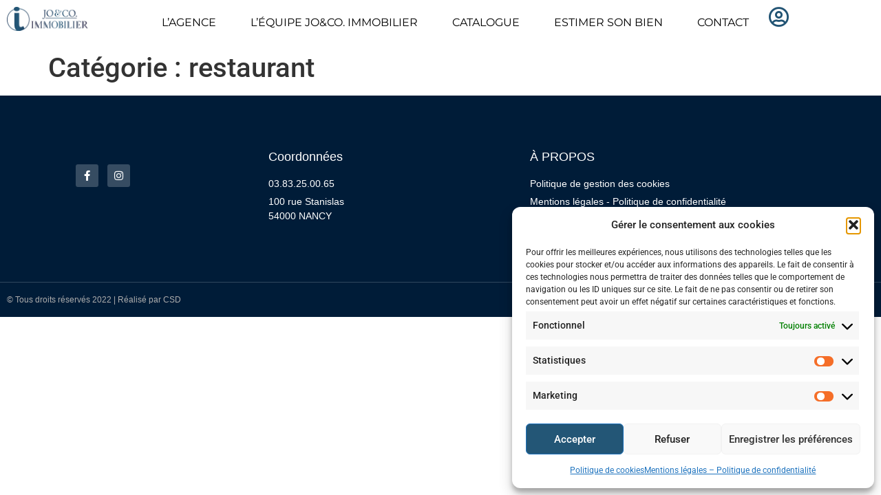

--- FILE ---
content_type: text/css
request_url: https://www.joandco-immobilier.com/wp-content/uploads/elementor/css/post-5.css?ver=1766496767
body_size: 407
content:
.elementor-kit-5{--e-global-color-primary:#FFFFFF;--e-global-color-secondary:#000000;--e-global-color-text:#000000;--e-global-color-accent:#225474;--e-global-color-1ee8cb8:#FFFFFF;--e-global-typography-primary-font-family:"Arsenal";--e-global-typography-primary-font-size:30px;--e-global-typography-primary-font-weight:600;--e-global-typography-secondary-font-family:"Arsenal";--e-global-typography-secondary-font-size:20px;--e-global-typography-secondary-font-weight:400;--e-global-typography-text-font-family:"Tahoma";--e-global-typography-text-font-size:14px;--e-global-typography-text-font-weight:400;--e-global-typography-accent-font-family:"Roboto";--e-global-typography-accent-font-weight:500;}.elementor-kit-5 e-page-transition{background-color:#FFFFFF;}.elementor-kit-5 a{color:var( --e-global-color-accent );}.elementor-section.elementor-section-boxed > .elementor-container{max-width:1140px;}.e-con{--container-max-width:1140px;}.elementor-widget:not(:last-child){margin-block-end:20px;}.elementor-element{--widgets-spacing:20px 20px;--widgets-spacing-row:20px;--widgets-spacing-column:20px;}{}h1.entry-title{display:var(--page-title-display);}.site-header{padding-inline-end:0px;padding-inline-start:0px;}.site-footer .site-branding{flex-direction:column;align-items:stretch;}.site-footer .copyright p{color:#000000;}@media(max-width:1024px){.elementor-section.elementor-section-boxed > .elementor-container{max-width:1024px;}.e-con{--container-max-width:1024px;}}@media(max-width:767px){.elementor-section.elementor-section-boxed > .elementor-container{max-width:767px;}.e-con{--container-max-width:767px;}}

--- FILE ---
content_type: text/css
request_url: https://www.joandco-immobilier.com/wp-content/uploads/elementor/css/post-16.css?ver=1766496768
body_size: 1202
content:
.elementor-widget-image .widget-image-caption{font-family:var( --e-global-typography-text-font-family ), Sans-serif;font-size:var( --e-global-typography-text-font-size );font-weight:var( --e-global-typography-text-font-weight );}.elementor-16 .elementor-element.elementor-element-a2feac3{text-align:start;}.elementor-16 .elementor-element.elementor-element-a2feac3 img{width:60%;}.elementor-widget-nav-menu .elementor-nav-menu .elementor-item{font-family:var( --e-global-typography-primary-font-family ), Sans-serif;font-size:var( --e-global-typography-primary-font-size );font-weight:var( --e-global-typography-primary-font-weight );}.elementor-widget-nav-menu .elementor-nav-menu--dropdown .elementor-item, .elementor-widget-nav-menu .elementor-nav-menu--dropdown  .elementor-sub-item{font-family:var( --e-global-typography-accent-font-family ), Sans-serif;font-weight:var( --e-global-typography-accent-font-weight );}.elementor-16 .elementor-element.elementor-element-34b1a937 .elementor-menu-toggle{margin-left:auto;background-color:#ffffff;}.elementor-16 .elementor-element.elementor-element-34b1a937 .elementor-nav-menu .elementor-item{font-family:"Montserrat", Sans-serif;font-size:16px;font-weight:400;text-transform:capitalize;}.elementor-16 .elementor-element.elementor-element-34b1a937 .elementor-nav-menu--main .elementor-item{color:var( --e-global-color-text );fill:var( --e-global-color-text );padding-left:0px;padding-right:0px;}.elementor-16 .elementor-element.elementor-element-34b1a937 .elementor-nav-menu--main .elementor-item:hover,
					.elementor-16 .elementor-element.elementor-element-34b1a937 .elementor-nav-menu--main .elementor-item.elementor-item-active,
					.elementor-16 .elementor-element.elementor-element-34b1a937 .elementor-nav-menu--main .elementor-item.highlighted,
					.elementor-16 .elementor-element.elementor-element-34b1a937 .elementor-nav-menu--main .elementor-item:focus{color:var( --e-global-color-accent );fill:var( --e-global-color-accent );}.elementor-16 .elementor-element.elementor-element-34b1a937 .e--pointer-framed .elementor-item:before{border-width:0px;}.elementor-16 .elementor-element.elementor-element-34b1a937 .e--pointer-framed.e--animation-draw .elementor-item:before{border-width:0 0 0px 0px;}.elementor-16 .elementor-element.elementor-element-34b1a937 .e--pointer-framed.e--animation-draw .elementor-item:after{border-width:0px 0px 0 0;}.elementor-16 .elementor-element.elementor-element-34b1a937 .e--pointer-framed.e--animation-corners .elementor-item:before{border-width:0px 0 0 0px;}.elementor-16 .elementor-element.elementor-element-34b1a937 .e--pointer-framed.e--animation-corners .elementor-item:after{border-width:0 0px 0px 0;}.elementor-16 .elementor-element.elementor-element-34b1a937 .e--pointer-underline .elementor-item:after,
					 .elementor-16 .elementor-element.elementor-element-34b1a937 .e--pointer-overline .elementor-item:before,
					 .elementor-16 .elementor-element.elementor-element-34b1a937 .e--pointer-double-line .elementor-item:before,
					 .elementor-16 .elementor-element.elementor-element-34b1a937 .e--pointer-double-line .elementor-item:after{height:0px;}.elementor-16 .elementor-element.elementor-element-34b1a937{--e-nav-menu-horizontal-menu-item-margin:calc( 50px / 2 );}.elementor-16 .elementor-element.elementor-element-34b1a937 .elementor-nav-menu--main:not(.elementor-nav-menu--layout-horizontal) .elementor-nav-menu > li:not(:last-child){margin-bottom:50px;}.elementor-16 .elementor-element.elementor-element-34b1a937 .elementor-nav-menu--dropdown a, .elementor-16 .elementor-element.elementor-element-34b1a937 .elementor-menu-toggle{color:#16163f;fill:#16163f;}.elementor-16 .elementor-element.elementor-element-34b1a937 .elementor-nav-menu--dropdown a:hover,
					.elementor-16 .elementor-element.elementor-element-34b1a937 .elementor-nav-menu--dropdown a:focus,
					.elementor-16 .elementor-element.elementor-element-34b1a937 .elementor-nav-menu--dropdown a.elementor-item-active,
					.elementor-16 .elementor-element.elementor-element-34b1a937 .elementor-nav-menu--dropdown a.highlighted,
					.elementor-16 .elementor-element.elementor-element-34b1a937 .elementor-menu-toggle:hover,
					.elementor-16 .elementor-element.elementor-element-34b1a937 .elementor-menu-toggle:focus{color:#d3b574;}.elementor-16 .elementor-element.elementor-element-34b1a937 .elementor-nav-menu--dropdown a:hover,
					.elementor-16 .elementor-element.elementor-element-34b1a937 .elementor-nav-menu--dropdown a:focus,
					.elementor-16 .elementor-element.elementor-element-34b1a937 .elementor-nav-menu--dropdown a.elementor-item-active,
					.elementor-16 .elementor-element.elementor-element-34b1a937 .elementor-nav-menu--dropdown a.highlighted{background-color:rgba(0,0,0,0);}.elementor-16 .elementor-element.elementor-element-34b1a937 .elementor-nav-menu--dropdown a.elementor-item-active{color:#d3b574;background-color:rgba(0,0,0,0);}.elementor-16 .elementor-element.elementor-element-34b1a937 .elementor-nav-menu--dropdown .elementor-item, .elementor-16 .elementor-element.elementor-element-34b1a937 .elementor-nav-menu--dropdown  .elementor-sub-item{font-family:"Montserrat", Sans-serif;font-size:16px;font-weight:400;}.elementor-16 .elementor-element.elementor-element-34b1a937 .elementor-nav-menu--main .elementor-nav-menu--dropdown, .elementor-16 .elementor-element.elementor-element-34b1a937 .elementor-nav-menu__container.elementor-nav-menu--dropdown{box-shadow:0px 15px 20px 0px rgba(0,0,0,0.1);}.elementor-16 .elementor-element.elementor-element-34b1a937 .elementor-nav-menu--dropdown a{padding-left:10px;padding-right:10px;padding-top:20px;padding-bottom:20px;}.elementor-16 .elementor-element.elementor-element-34b1a937 .elementor-nav-menu--main > .elementor-nav-menu > li > .elementor-nav-menu--dropdown, .elementor-16 .elementor-element.elementor-element-34b1a937 .elementor-nav-menu__container.elementor-nav-menu--dropdown{margin-top:15px !important;}.elementor-16 .elementor-element.elementor-element-34b1a937 div.elementor-menu-toggle{color:#16163f;}.elementor-16 .elementor-element.elementor-element-34b1a937 div.elementor-menu-toggle svg{fill:#16163f;}.elementor-16 .elementor-element.elementor-element-968bc6e{width:var( --container-widget-width, 262.659% );max-width:262.659%;--container-widget-width:262.659%;--container-widget-flex-grow:0;}.elementor-16 .elementor-element.elementor-element-968bc6e .elementor-icon-wrapper{text-align:center;}.elementor-16 .elementor-element.elementor-element-968bc6e.elementor-view-stacked .elementor-icon{background-color:var( --e-global-color-accent );}.elementor-16 .elementor-element.elementor-element-968bc6e.elementor-view-framed .elementor-icon, .elementor-16 .elementor-element.elementor-element-968bc6e.elementor-view-default .elementor-icon{color:var( --e-global-color-accent );border-color:var( --e-global-color-accent );}.elementor-16 .elementor-element.elementor-element-968bc6e.elementor-view-framed .elementor-icon, .elementor-16 .elementor-element.elementor-element-968bc6e.elementor-view-default .elementor-icon svg{fill:var( --e-global-color-accent );}.elementor-16 .elementor-element.elementor-element-968bc6e .elementor-icon{font-size:30px;}.elementor-16 .elementor-element.elementor-element-968bc6e .elementor-icon svg{height:30px;}.elementor-16 .elementor-element.elementor-element-185be6f:not(.elementor-motion-effects-element-type-background), .elementor-16 .elementor-element.elementor-element-185be6f > .elementor-motion-effects-container > .elementor-motion-effects-layer{background-color:var( --e-global-color-primary );}.elementor-16 .elementor-element.elementor-element-185be6f{transition:background 0.3s, border 0.3s, border-radius 0.3s, box-shadow 0.3s;}.elementor-16 .elementor-element.elementor-element-185be6f > .elementor-background-overlay{transition:background 0.3s, border-radius 0.3s, opacity 0.3s;}.elementor-theme-builder-content-area{height:400px;}.elementor-location-header:before, .elementor-location-footer:before{content:"";display:table;clear:both;}@media(min-width:768px){.elementor-16 .elementor-element.elementor-element-72ee539{width:18.945%;}.elementor-16 .elementor-element.elementor-element-3becf52{width:78.088%;}.elementor-16 .elementor-element.elementor-element-cc56f1c{width:2.631%;}.elementor-16 .elementor-element.elementor-element-1f7f0ec{width:20.785%;}.elementor-16 .elementor-element.elementor-element-bd91aa1{width:79.215%;}}@media(max-width:1024px){.elementor-widget-image .widget-image-caption{font-size:var( --e-global-typography-text-font-size );}.elementor-widget-nav-menu .elementor-nav-menu .elementor-item{font-size:var( --e-global-typography-primary-font-size );}.elementor-16 .elementor-element.elementor-element-34b1a937 .elementor-nav-menu--main > .elementor-nav-menu > li > .elementor-nav-menu--dropdown, .elementor-16 .elementor-element.elementor-element-34b1a937 .elementor-nav-menu__container.elementor-nav-menu--dropdown{margin-top:20px !important;}}@media(max-width:767px){.elementor-widget-image .widget-image-caption{font-size:var( --e-global-typography-text-font-size );}.elementor-widget-nav-menu .elementor-nav-menu .elementor-item{font-size:var( --e-global-typography-primary-font-size );}.elementor-16 .elementor-element.elementor-element-34b1a937 .elementor-nav-menu--dropdown .elementor-item, .elementor-16 .elementor-element.elementor-element-34b1a937 .elementor-nav-menu--dropdown  .elementor-sub-item{font-size:16px;}.elementor-16 .elementor-element.elementor-element-34b1a937 .elementor-nav-menu--dropdown a{padding-top:24px;padding-bottom:24px;}.elementor-16 .elementor-element.elementor-element-34b1a937 .elementor-nav-menu--main > .elementor-nav-menu > li > .elementor-nav-menu--dropdown, .elementor-16 .elementor-element.elementor-element-34b1a937 .elementor-nav-menu__container.elementor-nav-menu--dropdown{margin-top:20px !important;}}

--- FILE ---
content_type: text/css
request_url: https://www.joandco-immobilier.com/wp-content/uploads/elementor/css/post-55.css?ver=1766496768
body_size: 1300
content:
.elementor-55 .elementor-element.elementor-element-47c5cda2:not(.elementor-motion-effects-element-type-background), .elementor-55 .elementor-element.elementor-element-47c5cda2 > .elementor-motion-effects-container > .elementor-motion-effects-layer{background-color:#001c38;}.elementor-55 .elementor-element.elementor-element-47c5cda2{transition:background 0.3s, border 0.3s, border-radius 0.3s, box-shadow 0.3s;padding:70px 0px 70px 0px;}.elementor-55 .elementor-element.elementor-element-47c5cda2 > .elementor-background-overlay{transition:background 0.3s, border-radius 0.3s, opacity 0.3s;}.elementor-55 .elementor-element.elementor-element-721e2b69 > .elementor-element-populated{margin:0px 80px 0px 0px;--e-column-margin-right:80px;--e-column-margin-left:0px;}.elementor-55 .elementor-element.elementor-element-10cc6e69{--grid-template-columns:repeat(0, auto);--icon-size:15px;--grid-column-gap:9px;--grid-row-gap:0px;}.elementor-55 .elementor-element.elementor-element-10cc6e69 .elementor-widget-container{text-align:center;}.elementor-55 .elementor-element.elementor-element-10cc6e69 > .elementor-widget-container{padding:20px 0px 0px 0px;}.elementor-55 .elementor-element.elementor-element-10cc6e69 .elementor-social-icon{background-color:rgba(255,255,255,0.21);--icon-padding:0.6em;}.elementor-55 .elementor-element.elementor-element-10cc6e69 .elementor-social-icon i{color:#ffffff;}.elementor-55 .elementor-element.elementor-element-10cc6e69 .elementor-social-icon svg{fill:#ffffff;}.elementor-55 .elementor-element.elementor-element-10cc6e69 .elementor-social-icon:hover{background-color:#ffffff;}.elementor-55 .elementor-element.elementor-element-10cc6e69 .elementor-social-icon:hover i{color:#001c38;}.elementor-55 .elementor-element.elementor-element-10cc6e69 .elementor-social-icon:hover svg{fill:#001c38;}.elementor-bc-flex-widget .elementor-55 .elementor-element.elementor-element-a1444f.elementor-column .elementor-widget-wrap{align-items:flex-start;}.elementor-55 .elementor-element.elementor-element-a1444f.elementor-column.elementor-element[data-element_type="column"] > .elementor-widget-wrap.elementor-element-populated{align-content:flex-start;align-items:flex-start;}.elementor-widget-heading .elementor-heading-title{font-family:var( --e-global-typography-primary-font-family ), Sans-serif;font-size:var( --e-global-typography-primary-font-size );font-weight:var( --e-global-typography-primary-font-weight );}.elementor-55 .elementor-element.elementor-element-b0955d3{text-align:start;}.elementor-55 .elementor-element.elementor-element-b0955d3 .elementor-heading-title{font-family:"Tahoma", Sans-serif;font-size:18px;font-weight:500;color:#ffffff;}.elementor-widget-icon-list .elementor-icon-list-item > .elementor-icon-list-text, .elementor-widget-icon-list .elementor-icon-list-item > a{font-family:var( --e-global-typography-text-font-family ), Sans-serif;font-size:var( --e-global-typography-text-font-size );font-weight:var( --e-global-typography-text-font-weight );}.elementor-55 .elementor-element.elementor-element-43cd655f .elementor-icon-list-items:not(.elementor-inline-items) .elementor-icon-list-item:not(:last-child){padding-block-end:calc(5px/2);}.elementor-55 .elementor-element.elementor-element-43cd655f .elementor-icon-list-items:not(.elementor-inline-items) .elementor-icon-list-item:not(:first-child){margin-block-start:calc(5px/2);}.elementor-55 .elementor-element.elementor-element-43cd655f .elementor-icon-list-items.elementor-inline-items .elementor-icon-list-item{margin-inline:calc(5px/2);}.elementor-55 .elementor-element.elementor-element-43cd655f .elementor-icon-list-items.elementor-inline-items{margin-inline:calc(-5px/2);}.elementor-55 .elementor-element.elementor-element-43cd655f .elementor-icon-list-items.elementor-inline-items .elementor-icon-list-item:after{inset-inline-end:calc(-5px/2);}.elementor-55 .elementor-element.elementor-element-43cd655f .elementor-icon-list-icon i{transition:color 0.3s;}.elementor-55 .elementor-element.elementor-element-43cd655f .elementor-icon-list-icon svg{transition:fill 0.3s;}.elementor-55 .elementor-element.elementor-element-43cd655f{--e-icon-list-icon-size:0px;--icon-vertical-offset:0px;}.elementor-55 .elementor-element.elementor-element-43cd655f .elementor-icon-list-icon{padding-inline-end:0px;}.elementor-55 .elementor-element.elementor-element-43cd655f .elementor-icon-list-item > .elementor-icon-list-text, .elementor-55 .elementor-element.elementor-element-43cd655f .elementor-icon-list-item > a{font-family:"Tahoma", Sans-serif;font-size:14px;font-weight:300;}.elementor-55 .elementor-element.elementor-element-43cd655f .elementor-icon-list-text{color:var( --e-global-color-primary );transition:color 0.3s;}.elementor-55 .elementor-element.elementor-element-43cd655f .elementor-icon-list-item:hover .elementor-icon-list-text{color:var( --e-global-color-primary );}.elementor-55 .elementor-element.elementor-element-ce296cb{text-align:start;}.elementor-55 .elementor-element.elementor-element-ce296cb .elementor-heading-title{font-family:"Tahoma", Sans-serif;font-size:18px;font-weight:500;color:#ffffff;}.elementor-55 .elementor-element.elementor-element-609cddb .elementor-icon-list-items:not(.elementor-inline-items) .elementor-icon-list-item:not(:last-child){padding-block-end:calc(5px/2);}.elementor-55 .elementor-element.elementor-element-609cddb .elementor-icon-list-items:not(.elementor-inline-items) .elementor-icon-list-item:not(:first-child){margin-block-start:calc(5px/2);}.elementor-55 .elementor-element.elementor-element-609cddb .elementor-icon-list-items.elementor-inline-items .elementor-icon-list-item{margin-inline:calc(5px/2);}.elementor-55 .elementor-element.elementor-element-609cddb .elementor-icon-list-items.elementor-inline-items{margin-inline:calc(-5px/2);}.elementor-55 .elementor-element.elementor-element-609cddb .elementor-icon-list-items.elementor-inline-items .elementor-icon-list-item:after{inset-inline-end:calc(-5px/2);}.elementor-55 .elementor-element.elementor-element-609cddb .elementor-icon-list-icon i{transition:color 0.3s;}.elementor-55 .elementor-element.elementor-element-609cddb .elementor-icon-list-icon svg{transition:fill 0.3s;}.elementor-55 .elementor-element.elementor-element-609cddb{--e-icon-list-icon-size:0px;--icon-vertical-offset:0px;}.elementor-55 .elementor-element.elementor-element-609cddb .elementor-icon-list-icon{padding-inline-end:0px;}.elementor-55 .elementor-element.elementor-element-609cddb .elementor-icon-list-item > .elementor-icon-list-text, .elementor-55 .elementor-element.elementor-element-609cddb .elementor-icon-list-item > a{font-size:14px;font-weight:300;}.elementor-55 .elementor-element.elementor-element-609cddb .elementor-icon-list-text{color:var( --e-global-color-primary );transition:color 0.3s;}.elementor-55 .elementor-element.elementor-element-3b2d2b57 > .elementor-container > .elementor-column > .elementor-widget-wrap{align-content:center;align-items:center;}.elementor-55 .elementor-element.elementor-element-3b2d2b57:not(.elementor-motion-effects-element-type-background), .elementor-55 .elementor-element.elementor-element-3b2d2b57 > .elementor-motion-effects-container > .elementor-motion-effects-layer{background-color:#001c38;}.elementor-55 .elementor-element.elementor-element-3b2d2b57 > .elementor-container{min-height:50px;}.elementor-55 .elementor-element.elementor-element-3b2d2b57{border-style:solid;border-width:1px 0px 0px 0px;border-color:rgba(255,255,255,0.19);transition:background 0.3s, border 0.3s, border-radius 0.3s, box-shadow 0.3s;}.elementor-55 .elementor-element.elementor-element-3b2d2b57 > .elementor-background-overlay{transition:background 0.3s, border-radius 0.3s, opacity 0.3s;}.elementor-55 .elementor-element.elementor-element-5d1efa99{text-align:start;}.elementor-55 .elementor-element.elementor-element-5d1efa99 .elementor-heading-title{font-family:"Tahoma", Sans-serif;font-size:12px;font-weight:300;color:#adadad;}.elementor-theme-builder-content-area{height:400px;}.elementor-location-header:before, .elementor-location-footer:before{content:"";display:table;clear:both;}@media(max-width:1024px) and (min-width:768px){.elementor-55 .elementor-element.elementor-element-721e2b69{width:35%;}.elementor-55 .elementor-element.elementor-element-a1444f{width:20%;}}@media(max-width:1024px){.elementor-55 .elementor-element.elementor-element-47c5cda2{padding:50px 20px 50px 20px;}.elementor-55 .elementor-element.elementor-element-721e2b69 > .elementor-element-populated{margin:0% 15% 0% 0%;--e-column-margin-right:15%;--e-column-margin-left:0%;}.elementor-55 .elementor-element.elementor-element-10cc6e69{--icon-size:10px;}.elementor-widget-heading .elementor-heading-title{font-size:var( --e-global-typography-primary-font-size );}.elementor-widget-icon-list .elementor-icon-list-item > .elementor-icon-list-text, .elementor-widget-icon-list .elementor-icon-list-item > a{font-size:var( --e-global-typography-text-font-size );}.elementor-55 .elementor-element.elementor-element-43cd655f .elementor-icon-list-item > .elementor-icon-list-text, .elementor-55 .elementor-element.elementor-element-43cd655f .elementor-icon-list-item > a{font-size:13px;}.elementor-55 .elementor-element.elementor-element-609cddb .elementor-icon-list-item > .elementor-icon-list-text, .elementor-55 .elementor-element.elementor-element-609cddb .elementor-icon-list-item > a{font-size:13px;}.elementor-55 .elementor-element.elementor-element-3b2d2b57{padding:10px 20px 10px 20px;}}@media(max-width:767px){.elementor-55 .elementor-element.elementor-element-47c5cda2{padding:35px 0px 35px 10px;}.elementor-55 .elementor-element.elementor-element-721e2b69 > .elementor-element-populated{margin:0px 0px 50px 0px;--e-column-margin-right:0px;--e-column-margin-left:0px;padding:0px 0px 0px 0px;}.elementor-55 .elementor-element.elementor-element-10cc6e69 .elementor-widget-container{text-align:center;}.elementor-55 .elementor-element.elementor-element-a1444f{width:33%;}.elementor-55 .elementor-element.elementor-element-a1444f > .elementor-element-populated{padding:0px 0px 0px 0px;}.elementor-widget-heading .elementor-heading-title{font-size:var( --e-global-typography-primary-font-size );}.elementor-55 .elementor-element.elementor-element-b0955d3{text-align:start;}.elementor-widget-icon-list .elementor-icon-list-item > .elementor-icon-list-text, .elementor-widget-icon-list .elementor-icon-list-item > a{font-size:var( --e-global-typography-text-font-size );}.elementor-55 .elementor-element.elementor-element-43cd655f .elementor-icon-list-item > .elementor-icon-list-text, .elementor-55 .elementor-element.elementor-element-43cd655f .elementor-icon-list-item > a{font-size:13px;}.elementor-55 .elementor-element.elementor-element-71f56d0{width:50%;}.elementor-55 .elementor-element.elementor-element-71f56d0 > .elementor-element-populated{margin:0px 0px 0px 0px;--e-column-margin-right:0px;--e-column-margin-left:0px;padding:0px 0px 0px 10px;}.elementor-55 .elementor-element.elementor-element-ce296cb{text-align:start;}.elementor-55 .elementor-element.elementor-element-609cddb .elementor-icon-list-item > .elementor-icon-list-text, .elementor-55 .elementor-element.elementor-element-609cddb .elementor-icon-list-item > a{font-size:13px;}.elementor-55 .elementor-element.elementor-element-3b2d2b57{padding:30px 20px 20px 20px;}.elementor-55 .elementor-element.elementor-element-5d1efa99{text-align:center;}.elementor-55 .elementor-element.elementor-element-45289ed0 > .elementor-element-populated{margin:0px 0px 0px 0px;--e-column-margin-right:0px;--e-column-margin-left:0px;padding:0px 0px 0px 0px;}}